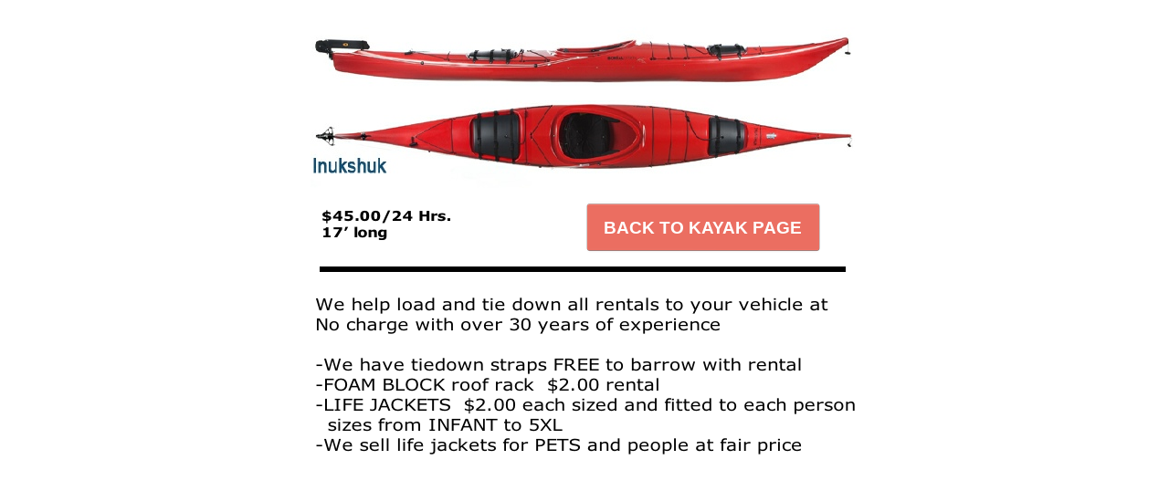

--- FILE ---
content_type: text/html
request_url: http://thedetourstore.ca/KAYAK_INUCKSHUK_DETAIL.html
body_size: 1418
content:
<!DOCTYPE html>
<html lang="en">
  <head>
    <meta charset="UTF-8">
    <title>KAYAK_INUCKSHUK_DETAIL</title>
    <meta name="generator" content="Serif WebPlus X8">
    <meta name="viewport" content="width=600">
    <meta name="keywords" content="killbear,parry sound detour store,beer,fire wood, white squal,canoe,kayak,groceries,food,drink,ice,firewood,fish,cottage,camping,tents,camp,gear,snug harbour,bears,ontario parks,ontario,park,camping,killbear,general,store,beer,wine,">
    <meta name="description" content="The Detour Store serving Killbear Park and area with A general store and canore and kayak rentals . &quot;We have what you need.">
    <link rel="stylesheet" type="text/css" href="wpscripts/wpstyles.css">
    <style type="text/css">
      .OBJ-1,.OBJ-1:link,.OBJ-1:visited { background-image:url('wpimages/wp4443fecc_06.png');background-repeat:no-repeat;background-position:0px 0px;text-decoration:none;display:block;position:absolute; }
      .OBJ-1:hover { background-position:0px -112px; }
      .OBJ-1:active,a:link.OBJ-1.Activated,a:link.OBJ-1.Down,a:visited.OBJ-1.Activated,a:visited.OBJ-1.Down,.OBJ-1.Activated,.OBJ-1.Down { background-position:0px -56px; }
      .OBJ-1:focus { outline-style:none; }
      button.OBJ-1 { background-color:transparent;border:none 0px;padding:0;display:inline-block;cursor:pointer; }
      button.OBJ-1:disabled { pointer-events:none; }
      .OBJ-1.Inline { display:inline-block;position:relative;line-height:normal; }
      .OBJ-1 span,.OBJ-1:link span,.OBJ-1:visited span { color:#ffffff;font-family:Arial,sans-serif;font-weight:bold;text-decoration:none;text-align:center;text-transform:none;font-style:normal;left:6px;top:16px;width:247px;height:25px;line-height:25px;font-size:19px;display:block;position:absolute;cursor:pointer; }
      .OBJ-1.Disabled span,a:link.OBJ-1.Disabled span,a:visited.OBJ-1.Disabled span,a:hover.OBJ-1.Disabled span,a:active.OBJ-1.Disabled span { top:15px; }
      .OBJ-2 { line-height:56px; }
    </style>
    <script type="text/javascript" src="wpscripts/jquery.js"></script>
    <script type="text/javascript">
      $(document).ready(function() {
      $("a.ActiveButton").bind({ mousedown:function(){if ( $(this).attr('disabled') === undefined ) $(this).addClass('Activated');}, mouseleave:function(){ if ( $(this).attr('disabled') === undefined ) $(this).removeClass('Activated');}, mouseup:function(){ if ( $(this).attr('disabled') === undefined ) $(this).removeClass('Activated');}});
      });
    </script>
  </head>
  <body style="height:600px;background:#ffffff;">
    <div id="divMain" style="background:transparent;margin-left:auto;margin-right:auto;position:relative;width:600px;height:600px;">
      <img alt="" src="wpimages/wp9a2945b0_06.png" style="position:absolute;left:10px;top:292px;width:576px;height:6px;">
      <img alt="" src="wpimages/wp493e94e3_05_06.jpg" style="position:absolute;left:0px;top:14px;width:596px;height:197px;">
      <img alt="$45.00/24 Hrs. 17’ long" src="wpimages/wpf4a993fc_06.png" style="position:absolute;left:12px;top:227px;width:142px;height:36px;">
      <a href="KILLBEAR_KAYAKS_DETAILS.html" id="btn_12" class="OBJ-1 ActiveButton OBJ-2" style="position:absolute;left:300px;top:221px;width:260px;height:56px;">
        <span>BACK&nbsp;TO&nbsp;KAYAK&nbsp;PAGE</span>
      </a>
      <img alt="" src="wpimages/wp1ac07322_06.png" style="position:absolute;left:5px;top:322px;width:592px;height:242px;">
    </div>
  </body>
</html>
